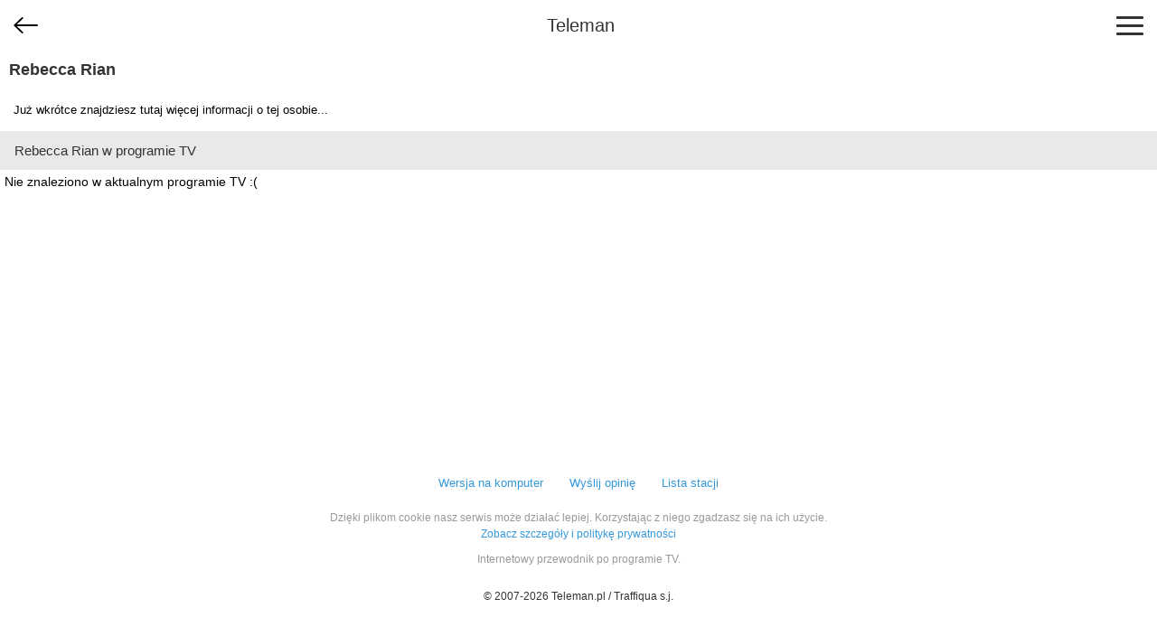

--- FILE ---
content_type: text/html; charset=utf-8
request_url: https://m.teleman.pl/person/98777
body_size: 1243
content:
<!DOCTYPE html>
<html lang="pl">
<head>
<meta charset="utf-8" />
<title>Rebecca Rian</title>
<meta name="description" content="Rebecca Rian - biografia, zdjęcia i terminy emisji w TV." />
<meta name="viewport" content="width=device-width,initial-scale=1,maximum-scale=1,user-scalable=no,minimal-ui" />
<meta name="mobile-web-app-capable" content="yes" />
<meta name="apple-mobile-web-app-capable" content="yes" />
<meta name="robots" content="noindex,follow" />
<link rel="stylesheet" href="/static/css/m.css?v=1707211166" type="text/css" />

<script src="https://securepubads.g.doubleclick.net/tag/js/gpt.js" async="async"></script>
<script>
window.googletag = window.googletag || {};
window.googletag.cmd = window.googletag.cmd || [];

</script>

<script async src="https://www.googletagmanager.com/gtag/js?id=UA-3119024-2"></script>
<script>
window.dataLayer = window.dataLayer || [];
function gtag(){dataLayer.push(arguments);}
gtag('js', new Date());
gtag('config', 'UA-3119024-2');
</script>



<link rel="canonical" href="https://www.teleman.pl/osoby/Rebecca-Rian-98777" />

</head>
<body>
    <header>
        
<div id="back-btn" onclick="history.back()"></div>

        <a href="/" class="site-logo">Teleman</a>
        <div id="menu-btn"><span></span><span></span><span></span></div>
    </header>
    <nav id="menu">
        <a href="/">Program TV</a>
        <a href="/stations">Stacje</a>
        <a href="/highlights">Dziś polecamy</a>
        <a href="/search">Szukaj</a>
        <a href="/profile">Ustawienia</a>
    </nav>
    
    <section id="content">
<section class="person">
    <h2>Rebecca Rian</h2>
    
    <div class="person-desc">
    
    Już wkrótce znajdziesz tutaj więcej informacji o tej osobie...
    
    </div>
    <h2 class="subheader">Rebecca Rian w programie TV</h2>
    
    
    <p class="padding">Nie znaleziono w aktualnym programie TV :(</p>
    
    
</section>
</section>
    <footer>
        <div id="footer-menu">
            <a href="//www.teleman.pl/osoby/Rebecca-Rian-98777" id="force-desktop">Wersja na komputer</a>
            <a href="mailto:redakcja@teleman.pl?subject=opinia%20o%20wersji%20mobilnej">Wyślij opinię</a>
            <a href="/stations">Lista stacji</a>
        </div>
        <div>Dzięki plikom cookie nasz serwis może działać lepiej. Korzystając z niego zgadzasz się na ich użycie.<br><a href="https://www.teleman.pl/privacy">Zobacz szczegóły i politykę prywatności</a></div>
        <div style="margin-top:10px">Internetowy przewodnik po programie TV.</div>
        <div class="copyright">&copy; 2007-2026 Teleman.pl / Traffiqua s.j.</div>
    </footer>
    <div id="modal-overlay"></div>
    <div id="loading-msg">Ładuję...</div>
    <script src="//cdnjs.cloudflare.com/ajax/libs/zepto/1.2.0/zepto.min.js" defer></script>
    <script src="//static.teleman.pl/scripts/m.js?v=1623140736" defer></script>
    
</body>
</html>


--- FILE ---
content_type: application/javascript; charset=utf-8
request_url: https://fundingchoicesmessages.google.com/f/AGSKWxWG5M_ZNC8bXIDT8cLSXg9oGnjmkeyrHe21X9fNUFUY0t5Uwtz2LLT7eAvTklhd34aRim_xexIerDF0_VbdQC6zKywD_U4zfO6sj3BWlIUvd-cz8VzR1XgnOsMsrxlobgUcRUsEPwhYuEnzgiK25vHey2sETJsxXNSI8h3EL5HIJ1xHWQ55fep4p6ZP/_/player/ads./adMarketplace./home/ads-/adbotleft./advertbanner2.
body_size: -1288
content:
window['f247062b-ca9f-4359-a0ee-06f8449a2f76'] = true;